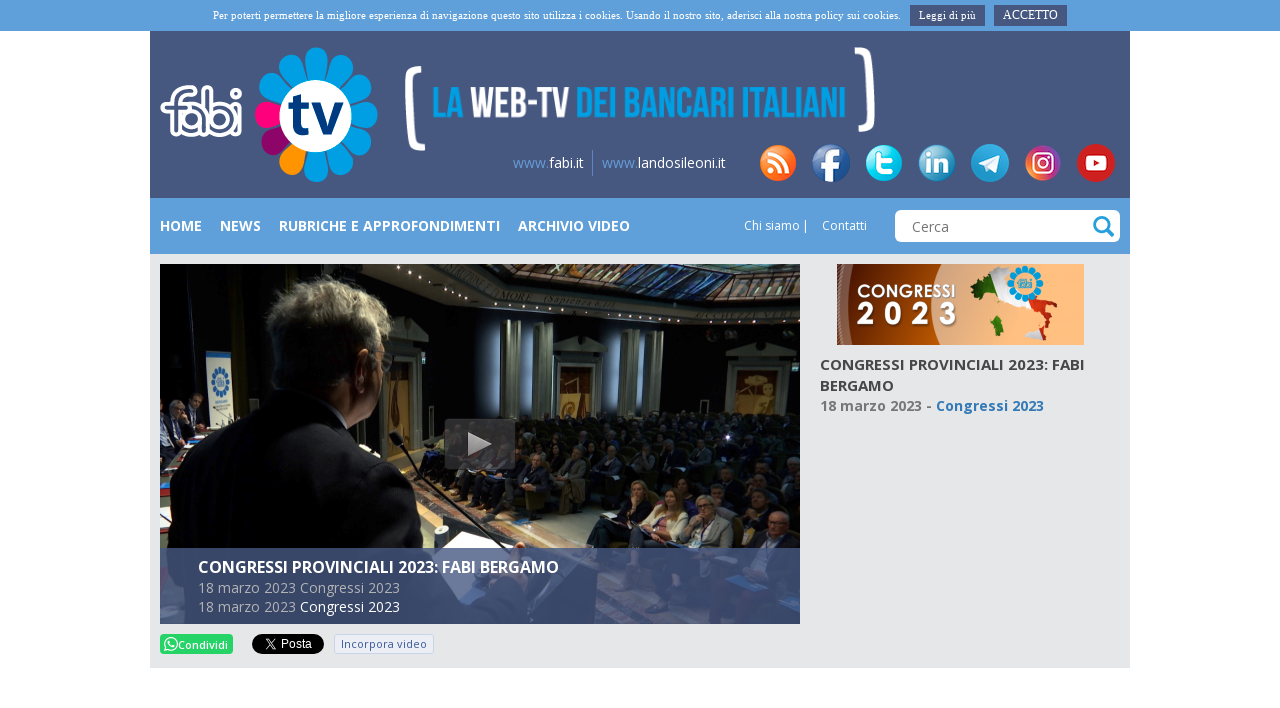

--- FILE ---
content_type: text/html; charset=UTF-8
request_url: https://www.fabitv.it/video/congressi-provinciali-2023-fabi-bergamo-2023-03-18-1004
body_size: 7584
content:
<!DOCTYPE HTML>
<html xml:lang="it" lang="it" xmlns:fb="http://ogp.me/ns/fb#">
<head>

    <link rel="shortcut icon" href="/static/images/favicon.png" type="image/png">
    <link href='//fonts.googleapis.com/css?family=Open+Sans:400italic,600italic,700italic,400,600,700&subset=latin,cyrillic-ext' rel='stylesheet' type='text/css'>
    <meta charset="UTF-8">
    <meta name="viewport" content="width=device-width, initial-scale=1">

    <!--meta name="viewport" content="width=device-width, target-densitydpi=device-dpi, initial-scale=1.0"/-->

    <title>CONGRESSI PROVINCIALI 2023: FABI BERGAMO - FabiTV</title>
    <meta name="robots" content="index,follow" />

    <meta name="content-language" content="it" />

    <meta property="og:site_name" content="FabiTV" />
<meta property="og:url" content="https://fabitv.it/video/congressi-provinciali-2023-fabi-bergamo-2023-03-18-1004" />
<meta property="og:title" content="CONGRESSI PROVINCIALI 2023: FABI BERGAMO - FabiTV" />
<meta property="og:image" content="https://fabitv.s3.amazonaws.com/thumb/89a55a3c46c0ee76154fcbe293f33ca5-00001.png?780488471" />
<meta property="twitter:image" content="https://fabitv.s3.amazonaws.com/thumb/89a55a3c46c0ee76154fcbe293f33ca5-00001.png?780488471" />
<meta property="og:description" content="" />
<meta property="og:type" content="video" />
<meta property="og:video" content="https://d185f4hlpmjf2w.cloudfront.net/mp4/89a55a3c46c0ee76154fcbe293f33ca5.mp4" />
<meta property="og:video:type" content="video/mp4" />
<meta property="og:video:width" content="640" />
<meta property="og:video:height" content="360" />
    <script src="/static/js/jquery.min.js" type="text/javascript"></script>

    <script src="/static/js/plugins/jwplayer/jwplayer.js" type="text/javascript"></script>

    <script src="/static/js/plugins/liscroller/jquery.liscroller.js" type="text/javascript"></script>
    <link href="/static/js/plugins/liscroller/jquery.liscroller.css" rel="stylesheet">

    <link rel="stylesheet" href="/static/css/style.min.css"/>

        
    <script src="/static/js/default/embed.js" type="text/javascript"></script>
    <script src="/static/js/plugins/zeroclip/ZeroClipboard.min.js" type="text/javascript"></script>
    <!--[if lt IE 9] >
        <script src="/static/js/html5shiv.js"></script>
    <![endif]-->

    <script type="text/javascript">
        window.langUrl = '';
        jwplayer.key = "L1fZfpIHxBPXE7oqXdLz6DRrIOGqueARwqmO6w==";

        $(function() {
            $("ul#news-ticker").liScroll();
        })
    </script>
</head>
<body>
    <header class="site-header">
                    <div class="cookieinfo-wrap" id="cookieinfo-container">
                <div class="container cookieinfo-container">
                    <div class="row">
                        <div class="col-sm-12" >
                            <div class="cookieinfo">
                                Per poterti permettere la migliore esperienza di navigazione questo sito utilizza i cookies. Usando il nostro sito, aderisci alla nostra policy sui cookies.
                                <a href="/cookie" target="_blank">
                                    Leggi di più                                </a>
                                <span  id="cookieinfo-close"  class="cookieinfo-close">
                                    Accetto                                </span>
                            </div>
                        </div>
                    </div>
                </div>
            </div>
        
        <div class="container site-header__container">
            <div class="row">
                <div class="col-xs-3 o-col-left" style="display:none;"></div>
                <div class="col-xs-6 o-logo col-md-3">
                    <a href="/">
                        <img src="/static/images/logo-header.png" alt="text"/>
                    </a>
                </div>

                <div id="o-mobile-menu" class="col-xs-3 col-md-3" style="display:none">
                    <button id="o-mobile-menu-open" class="o-mobile-menu-button">
                        <svg fill="#ffffff" xmlns="http://www.w3.org/2000/svg" width="24" height="24" viewBox="0 0 24 24"><path d="M24 6h-24v-4h24v4zm0 4h-24v4h24v-4zm0 8h-24v4h24v-4z"/></svg>
                    </button>
                    <button id="o-mobile-menu-close" class="o-mobile-menu-button">
                        <svg fill="#ffffff" xmlns="http://www.w3.org/2000/svg" width="24" height="24" viewBox="0 0 24 24"><path d="M24 20.188l-8.315-8.209 8.2-8.282-3.697-3.697-8.212 8.318-8.31-8.203-3.666 3.666 8.321 8.24-8.206 8.313 3.666 3.666 8.237-8.318 8.285 8.203z"/></svg>
                    </button>
                </div>
                <div class="col-xs-12 col-md-6 o-logo-text">

                    <img src="/static/images/logo-header-text.png" alt="" class="img-responsive">
                    
                </div>
                <div class="col-xs-3 col-md-3">
                </div>
            </div>
            <div class="row site-header__absolute-right" id="o-menu-footer">
                <div class="col-xs-12 col-sm-12 align-right">
                    <ul class="header-links">
                        <li><a href="http://www.fabi.it/" target="_blank"><span class="color-blue">www.</span>fabi.it</a></li>
                        <li><a href="http://www.landosileoni.it/" target="_blank"><span class="color-blue">www.</span>landosileoni.it</a></li>
                    </ul>
                    <ul class="header-social">
                        <li><a href="/content/feed-rss" class="header-links__icon-rss">rss</a></li>
                        <li><a href="https://www.facebook.com/pages/Fabi-News/169085283621" target="_blank" class="header-links__icon-facebook">fb</a></li>
                        <li><a href="https://twitter.com/FABI_News" target="_blank" class="header-links__icon-twitter">tw</a></li>
                        <li><a href="https://www.linkedin.com/company/fabifederazioneautonomabancari/" target="_blank" class="header-links__icon-linkedin">in</a></li>
                        <li><a href="https://t.me/FabiTelegram" target="_blank" class="header-links__icon-telegram">tg</a></li>
                        <li><a href="https://www.instagram.com/fabi_sindacato/" target="_blank" class="header-links__icon-instagram">insta</a></li>
                        <li><a href="https://www.youtube.com/user/SINDACATOFABI" target="_blank" class="header-links__icon-youtube">yt</a></li>
                    </ul>
                </div>
            </div>
        </div>
    </header>

    <div class="site-nav">
        <div class="container site-nav__container">
            <div class="row">
                <div class="col-xs-12 col-md-7 o-menu-links">
                    <nav class=" navigation-block navigation-block_header">
                                            
                <a href="/" title="Home"  >
                    Home                </a>
                                                    
                <a href="/categories/news" title="News"  >
                    News                </a>
                                                    
                <a href="/categories/rubriche-approfondimenti" title="Rubriche e Approfondimenti"  >
                    Rubriche e Approfondimenti                </a>
                                                    
                <a href="/archivio" title="archivio"  >
                    Archivio Video                </a>
                                                </div>
                <div class="col-xs-12 col-md-2 o-menu-links">
                    <ul  class="links-block links-block_header">
                        <li>
                <a  href="/chi-siamo/" title="Chi siamo">
                    Chi siamo                </a>
            </li>
                                    <li>
                <a  href="/contatti/" title="Contatti">
                    Contatti                </a>
            </li>
                </ul>                </div>
                <form class="col-xs-12 col-md-3 site-nav-form" action="/search/" method="GET">
                    <input type="text" placeholder="Cerca" name="q"/>
                    <button class="site-nav-form__submit icon-search"></button>
                </form>
            </div>
        </div>
    </div>

    <div class="site-row site-row-video_home">
    <div class="container container-table gray-container gray-container_light">
        <div class="row row-table">
            <div class="col-table col-table-top col-xs-8 col-sm-8">
                <div class="video-home">
                    <div class="video-home__wrap">
                        <script type="text/javascript">
            function setupPlayer(file, thumb, filename) {
            jwplayer("videoPlayerContainer").setup({
                sources: [
                    {
                        file: file
                    },{
                        file: 'https://d185f4hlpmjf2w.cloudfront.net/mp4/' + filename
                    }
                ],
                rtmp: {
                    bufferlength: 1
                },
                image: thumb,
                // primary: 'flash',
                width: '640',
                height: '360'
            });
        }
        
        $(document).ready(function() {
            
            if (typeof(playVideo) == 'function') {
                playVideo(63501);
            } else {
                                setupPlayer('rtmpt://skit9tr3wiwx0.cloudfront.net/cfx/st/mp4:mp4/89a55a3c46c0ee76154fcbe293f33ca5.mp4', 'https://fabitv.s3.amazonaws.com/thumb/89a55a3c46c0ee76154fcbe293f33ca5-00001.png?780488471', '89a55a3c46c0ee76154fcbe293f33ca5.mp4');
                jwplayer("videoPlayerContainer").onPlay(function() {
                    $('.videoPlayerContainerOverlay').addClass('disable');
                    $.ajax({
                        url: '/video/updateviews/',
                        data: {videoId: 63501},
                        type: 'post',
                        dataType: 'json',
                        success: function() {
                            
                        }
                    });
                });
            }
            
        });
    </script>

<div class="videoPlayerContainer">
    <div id="videoPlayerContainer">
        Loading player...    </div>
            <div class="videoPlayerContainerOverlay">
            <span class="videoPlayerContainerOverlay__title">CONGRESSI PROVINCIALI 2023: FABI BERGAMO</span>
            <p class="videoPlayerContainerOverlay__text">
                                18 marzo 2023                                    Congressi 2023                            </p>
                        <span class="videoPlayerContainerOverlay__time"><time>18 marzo 2023</time></span>
            <a href="/categories/congressi-2023" class="videoPlayerContainerOverlay__category">Congressi 2023</a>
        </div>
    </div>
                    </div>
                </div>
            </div>
            <div class="col-table col-table-top col-xs-4 col-sm-4 relative ">
                <div class="row video-list video-list_vertical video-list_home">
                    <div class="container-fluid">
                        <div class="col-sm-12 align-center">
                            <a href="/categories/congressi-2023" title="Congressi 2023">
                                <img class="" src="/img/menu/3/congressi_2023.png">
                            </a>
                        </div>
                        <div class="clear"></div>
                        <div class="container-fluid ">
                            <div class="row video-bar-right">
                                <div class="col-sm-12">
                                    
                                    <h2 class="site-row-video-content__title">CONGRESSI PROVINCIALI 2023: FABI BERGAMO</h2>
                            
                                    <div class="site-row-video-content-info">
                                                                                <span class="site-row-video-content__time"><time>18 marzo 2023</time></span> - 
                                        <a href="/categories/congressi-2023" class="site-row-video-content__category">
                                            Congressi 2023                                        </a>
                                    </div>
                                    
                                    <div class="site-row-video-content__text" style="font-size: 12px !important;">
                                                                            </div>
                                    
                                </div>
                            </div>
                        </div>
                        
                    </div>
                </div>
            </div>
        </div>
    </div>
    <div class="container gray-container gray-container_light">
        <div class="row site-row-video-content">
            <div class="col-xs-8 col-sm-8 soc_buttons">
                <div class="addthis_toolbox addthis_default_style addthis_20x20_style">
                    <a target="_blank" title="Condividi su WhatsApp" href="https://api.whatsapp.com/send?text=https://fabitv.it/video/congressi-provinciali-2023-fabi-bergamo-2023-03-18-1004" data-action="share/whatsapp/share" style="color: #ffffff;border: none;margin-right:4px;text-decoration:none;cursor:pointer;padding: 0.2em 0.4em;outline: none;text-align: left; background: #25d366;max-width: 180px;font-size: 11px;display: inline-flex;align-items: center;gap: 4px;width: auto;font-weight: 600;border-radius: 4px;"><svg xmlns="http://www.w3.org/2000/svg" width="14" height="14" viewBox="0 0 24 24" fill="currentColor"><path d="M.057 24l1.687-6.163c-1.041-1.804-1.588-3.849-1.587-5.946.003-6.556 5.338-11.891 11.893-11.891 3.181.001 6.167 1.24 8.413 3.488 2.245 2.248 3.481 5.236 3.48 8.414-.003 6.557-5.338 11.892-11.893 11.892-1.99-.001-3.951-.5-5.688-1.448l-6.305 1.654zm6.597-3.807c1.676.995 3.276 1.591 5.392 1.592 5.448 0 9.886-4.434 9.889-9.885.002-5.462-4.415-9.89-9.881-9.892-5.452 0-9.887 4.434-9.889 9.884-.001 2.225.651 3.891 1.746 5.634l-.999 3.648 3.742-.981zm11.387-5.464c-.074-.124-.272-.198-.57-.347-.297-.149-1.758-.868-2.031-.967-.272-.099-.47-.149-.669.149-.198.297-.768.967-.941 1.165-.173.198-.347.223-.644.074-.297-.149-1.255-.462-2.39-1.475-.883-.788-1.48-1.761-1.653-2.059-.173-.297-.018-.458.13-.606.134-.133.297-.347.446-.521.151-.172.2-.296.3-.495.099-.198.05-.372-.025-.521-.075-.148-.669-1.611-.916-2.206-.242-.579-.487-.501-.669-.51l-.57-.01c-.198 0-.52.074-.792.372s-1.04 1.016-1.04 2.479 1.065 2.876 1.213 3.074c.149.198 2.095 3.2 5.076 4.487.709.306 1.263.489 1.694.626.712.226 1.36.194 1.872.118.571-.085 1.758-.719 2.006-1.413.248-.695.248-1.29.173-1.414z"></path></svg>Condividi</a>
                    <div class="fb-share-button"
                         data-href="https://fabitv.it/video/congressi-provinciali-2023-fabi-bergamo-2023-03-18-1004"
                         data-layout="button_count">
                    </div>
                    <div class="fb-like"
                         data-href="https://fabitv.it/video/congressi-provinciali-2023-fabi-bergamo-2023-03-18-1004"
                         data-layout="button_count"
                         data-action="recommend"
                         data-show-faces="false"
                         data-share="false">
                    </div>
                    <div class="soc_btn-wrap twitter">
                        <a class="twitter-share-button" href="https://fabitv.it/video/congressi-provinciali-2023-fabi-bergamo-2023-03-18-1004">Tweet</a>
                    </div>
                    <div class="soc_btn-wrap linkedin">
                        <script type="IN/Share" data-url="https://fabitv.it/video/congressi-provinciali-2023-fabi-bergamo-2023-03-18-1004"></script>
                    </div>
                    <div class="iframe-share">
                        <a class="embedded-code-share-button"
                           href="https://fabitv.it/video/embed/congressi-provinciali-2023-fabi-bergamo-2023-03-18-1004"
                        >
                            Incorpora video                        </a>
                    </div>
                </div>
            </div>
        </div>
    </div>
</div>

<div class="site-row site-row-video">
    <div class="container">
        <div class="row">
            <div class="col-xs-12 col-sm-12">
                <h2 class="row site-row-video__title">
                    <a href="/categories/congressi-2023">Congressi 2023</a>
                </h2>
            </div>
        </div>
        <div class="row">
            <div class="col-xs-8 col-sm-8 site-row-video-col site-row-video-col_small relative">
                <ul class="site-row-video__list row-video-list  row-video-list_small">
                                            <li class="row-video-list__item">
                            <div class="row-video-list__thumbnail">
                                <a href="/video/congressi-provinciali-2023-fabi-ancona-2023-04-05-2105">
                                    <img src="https://fabitv.s3.amazonaws.com/thumb/140c0b61438ce0a0e6737c6d675f5372-00001.png?1259067935"/>
                                </a>
                            </div>
                            <div class="row-video-list__content">
                                                                <span class="row-video-list__time"><time>05 aprile 2023</time></span>
                                <span class="row-video-list__text">
                                    <a href="/ctegories/congressi-2023">Congressi 2023                                </span>
                                    <a href="/video/congressi-provinciali-2023-fabi-ancona-2023-04-05-2105" class="row-video-list__title">CONGRESSI PROVINCIALI 2023: FABI ANCONA</a>
                            </div>
                        </li>
                                            <li class="row-video-list__item">
                            <div class="row-video-list__thumbnail">
                                <a href="/video/congressi-provinciali-2023-fabi-sassari-2023-04-04-1229">
                                    <img src="https://fabitv.s3.amazonaws.com/thumb/19c3c50e7b0e500bb82424756a8c8a80-00001.png?732756619"/>
                                </a>
                            </div>
                            <div class="row-video-list__content">
                                                                <span class="row-video-list__time"><time>04 aprile 2023</time></span>
                                <span class="row-video-list__text">
                                    <a href="/ctegories/congressi-2023">Congressi 2023                                </span>
                                    <a href="/video/congressi-provinciali-2023-fabi-sassari-2023-04-04-1229" class="row-video-list__title">CONGRESSI PROVINCIALI 2023: FABI SASSARI</a>
                            </div>
                        </li>
                                            <li class="row-video-list__item">
                            <div class="row-video-list__thumbnail">
                                <a href="/video/congressi-provinciali-2023-fabi-rieti-2023-04-02-1808">
                                    <img src="https://fabitv.s3.amazonaws.com/thumb/4ba37bc1e8e75f2a1641e43ac20208fe-00001.png?1196921889"/>
                                </a>
                            </div>
                            <div class="row-video-list__content">
                                                                <span class="row-video-list__time"><time>02 aprile 2023</time></span>
                                <span class="row-video-list__text">
                                    <a href="/ctegories/congressi-2023">Congressi 2023                                </span>
                                    <a href="/video/congressi-provinciali-2023-fabi-rieti-2023-04-02-1808" class="row-video-list__title">CONGRESSI PROVINCIALI 2023: FABI RIETI</a>
                            </div>
                        </li>
                                            <li class="row-video-list__item">
                            <div class="row-video-list__thumbnail">
                                <a href="/video/congressi-provinciali-2023-fabi-benevento-campobasso-e-isernia-2023-03-31-1933">
                                    <img src="https://fabitv.s3.amazonaws.com/thumb/64e2ad9d5edd4774c17cf29cc2bce9c8-00001.png?18304299"/>
                                </a>
                            </div>
                            <div class="row-video-list__content">
                                                                <span class="row-video-list__time"><time>31 marzo 2023</time></span>
                                <span class="row-video-list__text">
                                    <a href="/ctegories/congressi-2023">Congressi 2023                                </span>
                                    <a href="/video/congressi-provinciali-2023-fabi-benevento-campobasso-e-isernia-2023-03-31-1933" class="row-video-list__title">CONGRESSI PROVINCIALI 2023: FABI BENEVENTO, CAMPOBASSO E ISERNIA</a>
                            </div>
                        </li>
                                            <li class="row-video-list__item">
                            <div class="row-video-list__thumbnail">
                                <a href="/video/congressi-provinciali-2023-fabi-cuneo-2023-03-31-1440">
                                    <img src="https://fabitv.s3.amazonaws.com/thumb/9e76f54cc4c4713a3832ffd1e786430e-00001.png?1478442268"/>
                                </a>
                            </div>
                            <div class="row-video-list__content">
                                                                <span class="row-video-list__time"><time>31 marzo 2023</time></span>
                                <span class="row-video-list__text">
                                    <a href="/ctegories/congressi-2023">Congressi 2023                                </span>
                                    <a href="/video/congressi-provinciali-2023-fabi-cuneo-2023-03-31-1440" class="row-video-list__title">CONGRESSI PROVINCIALI 2023: FABI CUNEO</a>
                            </div>
                        </li>
                                            <li class="row-video-list__item">
                            <div class="row-video-list__thumbnail">
                                <a href="/video/congressi-provinciali-2023-fabi-salerno-2023-03-31-1258">
                                    <img src="https://fabitv.s3.amazonaws.com/thumb/6072cc13efa245bc8ed5e9d9f1dce3ce-00001.png?720061145"/>
                                </a>
                            </div>
                            <div class="row-video-list__content">
                                                                <span class="row-video-list__time"><time>31 marzo 2023</time></span>
                                <span class="row-video-list__text">
                                    <a href="/ctegories/congressi-2023">Congressi 2023                                </span>
                                    <a href="/video/congressi-provinciali-2023-fabi-salerno-2023-03-31-1258" class="row-video-list__title">CONGRESSI PROVINCIALI 2023: FABI SALERNO</a>
                            </div>
                        </li>
                                            <li class="row-video-list__item">
                            <div class="row-video-list__thumbnail">
                                <a href="/video/congressi-provinciali-2023-fabi-brindisi-2023-03-29-0948">
                                    <img src="https://fabitv.s3.amazonaws.com/thumb/53049a434e3936502f72cba8cfe2e621-00001.png?2006099497"/>
                                </a>
                            </div>
                            <div class="row-video-list__content">
                                                                <span class="row-video-list__time"><time>29 marzo 2023</time></span>
                                <span class="row-video-list__text">
                                    <a href="/ctegories/congressi-2023">Congressi 2023                                </span>
                                    <a href="/video/congressi-provinciali-2023-fabi-brindisi-2023-03-29-0948" class="row-video-list__title">CONGRESSI PROVINCIALI 2023: FABI BRINDISI</a>
                            </div>
                        </li>
                                            <li class="row-video-list__item">
                            <div class="row-video-list__thumbnail">
                                <a href="/video/congressi-provinciali-2023-fabi-catanzaro-2023-03-28-1100">
                                    <img src="https://fabitv.s3.amazonaws.com/thumb/7b4760715bc688424aebfea10c261600-00001.png?623396883"/>
                                </a>
                            </div>
                            <div class="row-video-list__content">
                                                                <span class="row-video-list__time"><time>28 marzo 2023</time></span>
                                <span class="row-video-list__text">
                                    <a href="/ctegories/congressi-2023">Congressi 2023                                </span>
                                    <a href="/video/congressi-provinciali-2023-fabi-catanzaro-2023-03-28-1100" class="row-video-list__title">CONGRESSI PROVINCIALI 2023: FABI CATANZARO</a>
                            </div>
                        </li>
                                            <li class="row-video-list__item">
                            <div class="row-video-list__thumbnail">
                                <a href="/video/congressi-provinciali-2023-fabi-sondrio-2023-03-27-1916">
                                    <img src="https://fabitv.s3.amazonaws.com/thumb/352d1a443ff090b36a8b41f8d10a2e31-00001.png?793137365"/>
                                </a>
                            </div>
                            <div class="row-video-list__content">
                                                                <span class="row-video-list__time"><time>27 marzo 2023</time></span>
                                <span class="row-video-list__text">
                                    <a href="/ctegories/congressi-2023">Congressi 2023                                </span>
                                    <a href="/video/congressi-provinciali-2023-fabi-sondrio-2023-03-27-1916" class="row-video-list__title">CONGRESSI PROVINCIALI 2023: FABI SONDRIO</a>
                            </div>
                        </li>
                                            <li class="row-video-list__item">
                            <div class="row-video-list__thumbnail">
                                <a href="/video/congressi-provinciali-2023-fabi-gorizia-2023-03-27-1501">
                                    <img src="https://fabitv.s3.amazonaws.com/thumb/4d74eb9a0abc9c95fefc39668d96f49b-00001.png?413620504"/>
                                </a>
                            </div>
                            <div class="row-video-list__content">
                                                                <span class="row-video-list__time"><time>27 marzo 2023</time></span>
                                <span class="row-video-list__text">
                                    <a href="/ctegories/congressi-2023">Congressi 2023                                </span>
                                    <a href="/video/congressi-provinciali-2023-fabi-gorizia-2023-03-27-1501" class="row-video-list__title">CONGRESSI PROVINCIALI 2023: FABI GORIZIA</a>
                            </div>
                        </li>
                                            <li class="row-video-list__item">
                            <div class="row-video-list__thumbnail">
                                <a href="/video/congressi-provinciali-2023-fabi-piacenza-2023-03-27-1050">
                                    <img src="https://fabitv.s3.amazonaws.com/thumb/16538bd1b6d936539db800af0f76846b-00001.png?377283965"/>
                                </a>
                            </div>
                            <div class="row-video-list__content">
                                                                <span class="row-video-list__time"><time>27 marzo 2023</time></span>
                                <span class="row-video-list__text">
                                    <a href="/ctegories/congressi-2023">Congressi 2023                                </span>
                                    <a href="/video/congressi-provinciali-2023-fabi-piacenza-2023-03-27-1050" class="row-video-list__title">CONGRESSI PROVINCIALI 2023: FABI PIACENZA</a>
                            </div>
                        </li>
                                            <li class="row-video-list__item">
                            <div class="row-video-list__thumbnail">
                                <a href="/video/congressi-provinciali-2023-fabi-bari-2023-03-27-0933">
                                    <img src="https://fabitv.s3.amazonaws.com/thumb/e2716b6766d9ccb7898592277dfba9c9-00001.png?1304098643"/>
                                </a>
                            </div>
                            <div class="row-video-list__content">
                                                                <span class="row-video-list__time"><time>27 marzo 2023</time></span>
                                <span class="row-video-list__text">
                                    <a href="/ctegories/congressi-2023">Congressi 2023                                </span>
                                    <a href="/video/congressi-provinciali-2023-fabi-bari-2023-03-27-0933" class="row-video-list__title">CONGRESSI PROVINCIALI 2023: FABI BARI</a>
                            </div>
                        </li>
                                    </ul>
            </div>
            <div class="gray-container gray-container_light links-block-img links-block-img_sidebar col-xs-4 col-sm-4 relative">
                <ul  >
            <li>
            <a href="/categories/fabi-united" title="Fabi United">
                <img class="img-responsive" src="/img/menu/3/FABI_UNITED.png"/>
            </a>
        </li>
            <li>
            <a href="/categories/ultimora" title="Ultim'ora">
                <img class="img-responsive" src="/img/menu/3/63ba4b681d.png"/>
            </a>
        </li>
            <li>
            <a href="/categories/fabi-live" title="Fabi Live">
                <img class="img-responsive" src="/img/menu/3/pulsanteFABILIVE.png"/>
            </a>
        </li>
            <li>
            <a href="/categories/abi-live" title="Abi Live">
                <img class="img-responsive" src="/img/menu/3/c96490acef.png"/>
            </a>
        </li>
            <li>
            <a href="/categories/filo-diritto" title="Filo Diritto">
                <img class="img-responsive" src="/img/menu/3/111894b049.jpg"/>
            </a>
        </li>
            <li>
            <a href="/categories/lavori-in-corso" title="Lavori in corso">
                <img class="img-responsive" src="/img/menu/3/34da271d61.jpg"/>
            </a>
        </li>
            <li>
            <a href="/shorts/financial-lab" title="Financial Lab">
                <img class="img-responsive" src="/img/menu/3/FABI_FINANCIAL_LAB.jpg"/>
            </a>
        </li>
            <li>
            <a href="/categories/labcc" title="L'a...BCC">
                <img class="img-responsive" src="/img/menu/3/516f974087.png"/>
            </a>
        </li>
            <li>
            <a href="/categories/3-minuti-di-economia" title="3 Minuti di Economia">
                <img class="img-responsive" src="/img/menu/3/3-minuti-economia.png"/>
            </a>
        </li>
            <li>
            <a href="/shorts/money-talk" title="Money Talk">
                <img class="img-responsive" src="/img/menu/3/pulsante_money_talk_v2.jpg"/>
            </a>
        </li>
            <li>
            <a href="/categories/fabi-risponde" title="Fabi Risponde">
                <img class="img-responsive" src="/img/menu/3/1fe1894b032.png"/>
            </a>
        </li>
            <li>
            <a href="/categories/lavvocato-risponde" title="L'avvocato risponde">
                <img class="img-responsive" src="/img/menu/3/c8ec4edc49.png"/>
            </a>
        </li>
            <li>
            <a href="/categories/banche-territorio" title="Banche Territorio">
                <img class="img-responsive" src="/img/menu/3/pulsante_BANCHE_TERRITORIO.png"/>
            </a>
        </li>
            <li>
            <a href="/shorts/zoom-dentro-leconomia" title="Zoom, dentro l'economia">
                <img class="img-responsive" src="/img/menu/3/dentro_economia.png"/>
            </a>
        </li>
            <li>
            <a href="/categories/fuori-onda-di-lando-maria-sileoni" title="Fuori Onda di Lando Maria Sileoni">
                <img class="img-responsive" src="/img/menu/3/d868afba16.png"/>
            </a>
        </li>
            <li>
            <a href="/shorts/sai-che" title="Sai che?">
                <img class="img-responsive" src="/img/menu/3/sai_che_V5_247x82.png"/>
            </a>
        </li>
    </ul>            </div>
        </div>
    </div>
</div>
    <footer class="site-footer">
        <div class="container site-footer__container">
            <div class="row">
                <div class="col-xs-12 col-sm-8">
                    <ul  class="site-footer__navigation navigation-block">
                        <li>
                <a  href="/" title="Home">
                    Home                </a>
            </li>
                                    <li>
                <a  href="/categories/news" title="News">
                    News                </a>
            </li>
                                    <li>
                <a  href="/categories/rubriche-approfondimenti" title="Rubriche e Approfondimenti">
                    Rubriche e Approfondimenti                </a>
            </li>
                                    <li>
                <a  href="/archivio" title="Archivio">
                    Archivio Video                </a>
            </li>
                </ul>                </div>
                <div class="col-xs-12 col-sm-4">
                    <ul  class="site-footer__links links-block">
                        <li>
                <a  href="/chi-siamo/" title="Chi siamo">
                    Chi siamo                </a>
            </li>
                                    <li>
                <a  href="/contatti/" title="Contatti">
                    Contatti                </a>
            </li>
                </ul>                </div>


            </div>
            <div class="row">
                <div class="col-xs-12 col-sm-12">
                    <p class="site-footer__copy-text">F. A. B. I.    Federazione Autonoma Bancari Italiani - www.fabi.it - federazione@fabi.it   Via Tevere, 46 - 00198 Roma - Tel. 06 8415751 - Fax 06 8552275 FABI TV -
                        Direttore Responsabile: Lando Maria Sileoni - Iscr. Tribunale di Roma n. 208/2012 del 05/07/12</p>
                </div>
            </div>
            <div class="row">
                <div class="col-xs-12 col-sm-offset-4 col-sm-4">
                    <a class="button button_blue button_block button_big button_footer" href="http://www.fabi.it/contatti/iscriviti-alla-fabi.html" target="_blank">iscriviti alla FABI</a>
                </div>
            </div>
        </div>
    </footer>
    <div id="fb-root"></div>
    <script>(function(d, s, id) {
      var js, fjs = d.getElementsByTagName(s)[0];
      if (d.getElementById(id)) return;
      js = d.createElement(s); js.id = id;
      js.src = "//connect.facebook.net/it_IT/sdk.js#xfbml=1&version=v2.0";
      fjs.parentNode.insertBefore(js, fjs);
    }(document, 'script', 'facebook-jssdk'));</script>
    <script>
    window.twttr=(function(d,s,id){var js,fjs=d.getElementsByTagName(s)[0],t=window.twttr||{};if(d.getElementById(id))return;js=d.createElement(s);js.id=id;js.src="https://platform.twitter.com/widgets.js";fjs.parentNode.insertBefore(js,fjs);t._e=[];t.ready=function(f){t._e.push(f);};return t;}(document,"script","twitter-wjs"));
    </script>
    <script>
  (function(i,s,o,g,r,a,m){i['GoogleAnalyticsObject']=r;i[r]=i[r]||function(){
  (i[r].q=i[r].q||[]).push(arguments)},i[r].l=1*new Date();a=s.createElement(o),
  m=s.getElementsByTagName(o)[0];a.async=1;a.src=g;m.parentNode.insertBefore(a,m)
  })(window,document,'script','//www.google-analytics.com/analytics.js','ga');

  ga('create', 'UA-60123864-1', 'auto');
  ga('send', 'pageview');

</script>
    <script src="//platform.linkedin.com/in.js" type="text/javascript">lang: it_IT</script>
    <script>
        //o-menu
        function oToggleMenu(){
            if(document.body.classList.contains('o-open-menu')){
                document.getElementById('o-menu-fixed').parentNode.removeChild(document.getElementById('o-menu-fixed'));
                document.body.classList.remove('o-open-menu');
            } else {
                //create menu
                var oMenu = document.createElement('div');
                var oMenuHtml = '';
                oMenu.id = 'o-menu-fixed';
                var generatedList = '';
                
                var siteMenus = jQuery('.o-menu-links a');
                var siteMenusCount = siteMenus.length;
                while (siteMenusCount--) {
                    var l = siteMenus[siteMenusCount];
                    generatedList = '<li><a class="'+l.getAttribute('class')+'" href="'+l.getAttribute('href')+'" title="'+l.getAttribute('title')+'">'+l.innerHTML+'</a></li>'+generatedList;
                }
                oMenuHtml = '<div class="o-menu-header"><button id="o-mobile-menu-header-close" class="o-mobile-menu-button"><svg fill="#ffffff" xmlns="http://www.w3.org/2000/svg" width="24" height="24" viewBox="0 0 24 24"><path d="M24 20.188l-8.315-8.209 8.2-8.282-3.697-3.697-8.212 8.318-8.31-8.203-3.666 3.666 8.321 8.24-8.206 8.313 3.666 3.666 8.237-8.318 8.285 8.203z"/></svg></button><div class="o-logo"><a href="/"><img src="/static/images/logo-header.png" alt="Logo Fabi"></a></div><ul class="o-menu-links-list navigation-block">'+generatedList+'</ul></div><div class="o-menu-footer">'+document.getElementById('o-menu-footer').innerHTML+'</div>';
                oMenu.innerHTML = oMenuHtml;
                document.body.appendChild(oMenu);
                
                document.getElementById('o-mobile-menu-header-close').addEventListener('click', function(){
                    oToggleMenu()
                }, false)
                document.body.classList.add('o-open-menu');
            }
        }
        if(document.getElementById('o-mobile-menu-open')){
            document.getElementById('o-mobile-menu-open').addEventListener('click', function(){
                oToggleMenu()
            }, false)

            document.getElementById('o-mobile-menu-close').addEventListener('click', function(){
                oToggleMenu()
            }, false)
        }
        //20210520 rimuovere blocco grigio in categories da mobile (aggiungere classe)
        if(document.getElementsByClassName('video-list_home') && document.getElementsByClassName('video-list_home')[0]){
            if (window.location.href.indexOf("/categories/") > -1) {
                document.getElementsByClassName('video-list_home')[0].parentNode.classList.add('o-hidden-small-viewport');
            }
        }
    </script>
</body>
</html>


--- FILE ---
content_type: application/javascript
request_url: https://www.fabitv.it/static/js/default/embed.js
body_size: 845
content:
$(function() {
    console.log(document.cookie);
    $('#cookieinfo-close').on('click', function() {
        $('#cookieinfo-container').hide();

         var date = new Date;
         date.setDate( date.getDate() + 90 );
         document.cookie="cookie_confirmed=1; path=/; expires=-1";
         document.cookie="cookie_confirmed=1; path=/; expires="+date.toUTCString();console.log(document.cookie);
     });
    
  if(typeof(ZeroClipboard) != 'undefined') {
    ZeroClipboard.config( { moviePath: "/static/js/plugins/zeroclip/ZeroClipboard.swf" } );
  }

  $(document).on("click", ".embedded-code-share-button, .embedded-code-share-close", function(e) {
      e.preventDefault();
      if ($("#embedded-code-share-dialog").length) {
        $("#embedded-code-share-dialog").remove();
      } else {
        var el = $(this).parent(".iframe-share");
        var iframe = '<iframe src="' + $(this).attr("href") + '" width="500" height="281" frameborder="0" webkitallowfullscreen mozallowfullscreen allowfullscreen></iframe>';
        var html = '\
          <div id="embedded-code-share-dialog" style="position:absolute;width:360px;z-index:200;">\
            <div>\
              <div>\
                <div>\
                      <a href="#" id="copy-embed-code" class="embedded-code-share-copy" data-clipboard-target="copy-embed-textarea" onclick="return false">Copy</a>\
                      <div class="embedded-code-share-close">[x]</div>\
                  </div>\
              </div>\
              <div>\
                <textarea id="copy-embed-textarea" readonly style="width:100%">' + iframe + '</textarea>\
              </div>\
            </div>\
          </div>';
        $("#embedded-code-share-dialog").remove();
        $(el).append(html);

        var client = new ZeroClipboard($("#copy-embed-code")[0]);
        client.on( "aftercopy", function( event ) {
          $("#embedded-code-share-dialog").remove();
        });

        var textBox = $("#embedded-code-share-dialog").find("textarea")[0];
        textBox.onfocus = function() {
            textBox.select();
            textBox.onmouseup = function() {
                textBox.onmouseup = null;
                return false;
            };
        };
        textBox.onfocus();
      }
  });

})
